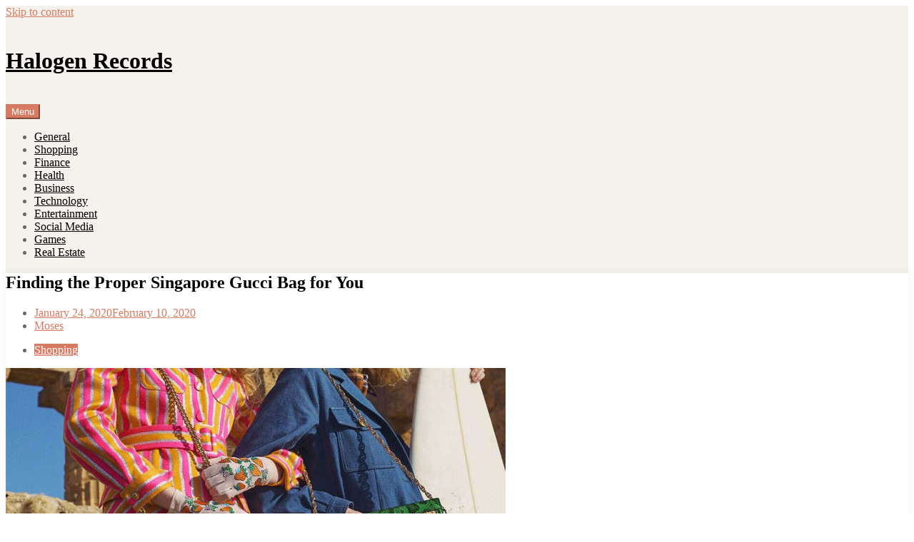

--- FILE ---
content_type: text/html; charset=UTF-8
request_url: https://www.halogenrecords.com/finding-the-proper-singapore-gucci-bag-for-you.htm
body_size: 9121
content:

<!doctype html>
<html lang="en-US">
<head>
	<meta charset="UTF-8">
	<meta name="viewport" content="width=device-width, initial-scale=1">
	<link rel="profile" href="http://gmpg.org/xfn/11">

	<script>(function(html){html.className = html.className.replace(/\bno-js\b/,'js')})(document.documentElement);</script>
<title>Finding the Proper Singapore Gucci Bag for You &#8211; Halogen Records</title>
<meta name='robots' content='max-image-preview:large' />
	<style>img:is([sizes="auto" i], [sizes^="auto," i]) { contain-intrinsic-size: 3000px 1500px }</style>
	<link rel='dns-prefetch' href='//fonts.googleapis.com' />
<link href='https://fonts.gstatic.com' crossorigin rel='preconnect' />
<link rel="alternate" type="application/rss+xml" title="Halogen Records &raquo; Feed" href="https://www.halogenrecords.com/feed" />
<link rel="alternate" type="application/rss+xml" title="Halogen Records &raquo; Comments Feed" href="https://www.halogenrecords.com/comments/feed" />
<link rel="alternate" type="application/rss+xml" title="Halogen Records &raquo; Finding the Proper Singapore Gucci Bag for You Comments Feed" href="https://www.halogenrecords.com/finding-the-proper-singapore-gucci-bag-for-you.htm/feed" />
<script type="text/javascript">
/* <![CDATA[ */
window._wpemojiSettings = {"baseUrl":"https:\/\/s.w.org\/images\/core\/emoji\/16.0.1\/72x72\/","ext":".png","svgUrl":"https:\/\/s.w.org\/images\/core\/emoji\/16.0.1\/svg\/","svgExt":".svg","source":{"concatemoji":"https:\/\/www.halogenrecords.com\/wp-includes\/js\/wp-emoji-release.min.js?ver=6.8.3"}};
/*! This file is auto-generated */
!function(s,n){var o,i,e;function c(e){try{var t={supportTests:e,timestamp:(new Date).valueOf()};sessionStorage.setItem(o,JSON.stringify(t))}catch(e){}}function p(e,t,n){e.clearRect(0,0,e.canvas.width,e.canvas.height),e.fillText(t,0,0);var t=new Uint32Array(e.getImageData(0,0,e.canvas.width,e.canvas.height).data),a=(e.clearRect(0,0,e.canvas.width,e.canvas.height),e.fillText(n,0,0),new Uint32Array(e.getImageData(0,0,e.canvas.width,e.canvas.height).data));return t.every(function(e,t){return e===a[t]})}function u(e,t){e.clearRect(0,0,e.canvas.width,e.canvas.height),e.fillText(t,0,0);for(var n=e.getImageData(16,16,1,1),a=0;a<n.data.length;a++)if(0!==n.data[a])return!1;return!0}function f(e,t,n,a){switch(t){case"flag":return n(e,"\ud83c\udff3\ufe0f\u200d\u26a7\ufe0f","\ud83c\udff3\ufe0f\u200b\u26a7\ufe0f")?!1:!n(e,"\ud83c\udde8\ud83c\uddf6","\ud83c\udde8\u200b\ud83c\uddf6")&&!n(e,"\ud83c\udff4\udb40\udc67\udb40\udc62\udb40\udc65\udb40\udc6e\udb40\udc67\udb40\udc7f","\ud83c\udff4\u200b\udb40\udc67\u200b\udb40\udc62\u200b\udb40\udc65\u200b\udb40\udc6e\u200b\udb40\udc67\u200b\udb40\udc7f");case"emoji":return!a(e,"\ud83e\udedf")}return!1}function g(e,t,n,a){var r="undefined"!=typeof WorkerGlobalScope&&self instanceof WorkerGlobalScope?new OffscreenCanvas(300,150):s.createElement("canvas"),o=r.getContext("2d",{willReadFrequently:!0}),i=(o.textBaseline="top",o.font="600 32px Arial",{});return e.forEach(function(e){i[e]=t(o,e,n,a)}),i}function t(e){var t=s.createElement("script");t.src=e,t.defer=!0,s.head.appendChild(t)}"undefined"!=typeof Promise&&(o="wpEmojiSettingsSupports",i=["flag","emoji"],n.supports={everything:!0,everythingExceptFlag:!0},e=new Promise(function(e){s.addEventListener("DOMContentLoaded",e,{once:!0})}),new Promise(function(t){var n=function(){try{var e=JSON.parse(sessionStorage.getItem(o));if("object"==typeof e&&"number"==typeof e.timestamp&&(new Date).valueOf()<e.timestamp+604800&&"object"==typeof e.supportTests)return e.supportTests}catch(e){}return null}();if(!n){if("undefined"!=typeof Worker&&"undefined"!=typeof OffscreenCanvas&&"undefined"!=typeof URL&&URL.createObjectURL&&"undefined"!=typeof Blob)try{var e="postMessage("+g.toString()+"("+[JSON.stringify(i),f.toString(),p.toString(),u.toString()].join(",")+"));",a=new Blob([e],{type:"text/javascript"}),r=new Worker(URL.createObjectURL(a),{name:"wpTestEmojiSupports"});return void(r.onmessage=function(e){c(n=e.data),r.terminate(),t(n)})}catch(e){}c(n=g(i,f,p,u))}t(n)}).then(function(e){for(var t in e)n.supports[t]=e[t],n.supports.everything=n.supports.everything&&n.supports[t],"flag"!==t&&(n.supports.everythingExceptFlag=n.supports.everythingExceptFlag&&n.supports[t]);n.supports.everythingExceptFlag=n.supports.everythingExceptFlag&&!n.supports.flag,n.DOMReady=!1,n.readyCallback=function(){n.DOMReady=!0}}).then(function(){return e}).then(function(){var e;n.supports.everything||(n.readyCallback(),(e=n.source||{}).concatemoji?t(e.concatemoji):e.wpemoji&&e.twemoji&&(t(e.twemoji),t(e.wpemoji)))}))}((window,document),window._wpemojiSettings);
/* ]]> */
</script>

<style id='wp-emoji-styles-inline-css' type='text/css'>

	img.wp-smiley, img.emoji {
		display: inline !important;
		border: none !important;
		box-shadow: none !important;
		height: 1em !important;
		width: 1em !important;
		margin: 0 0.07em !important;
		vertical-align: -0.1em !important;
		background: none !important;
		padding: 0 !important;
	}
</style>
<link rel='stylesheet' id='wp-block-library-css' href='https://www.halogenrecords.com/wp-includes/css/dist/block-library/style.min.css?ver=6.8.3' type='text/css' media='all' />
<style id='classic-theme-styles-inline-css' type='text/css'>
/*! This file is auto-generated */
.wp-block-button__link{color:#fff;background-color:#32373c;border-radius:9999px;box-shadow:none;text-decoration:none;padding:calc(.667em + 2px) calc(1.333em + 2px);font-size:1.125em}.wp-block-file__button{background:#32373c;color:#fff;text-decoration:none}
</style>
<style id='global-styles-inline-css' type='text/css'>
:root{--wp--preset--aspect-ratio--square: 1;--wp--preset--aspect-ratio--4-3: 4/3;--wp--preset--aspect-ratio--3-4: 3/4;--wp--preset--aspect-ratio--3-2: 3/2;--wp--preset--aspect-ratio--2-3: 2/3;--wp--preset--aspect-ratio--16-9: 16/9;--wp--preset--aspect-ratio--9-16: 9/16;--wp--preset--color--black: #000000;--wp--preset--color--cyan-bluish-gray: #abb8c3;--wp--preset--color--white: #ffffff;--wp--preset--color--pale-pink: #f78da7;--wp--preset--color--vivid-red: #cf2e2e;--wp--preset--color--luminous-vivid-orange: #ff6900;--wp--preset--color--luminous-vivid-amber: #fcb900;--wp--preset--color--light-green-cyan: #7bdcb5;--wp--preset--color--vivid-green-cyan: #00d084;--wp--preset--color--pale-cyan-blue: #8ed1fc;--wp--preset--color--vivid-cyan-blue: #0693e3;--wp--preset--color--vivid-purple: #9b51e0;--wp--preset--gradient--vivid-cyan-blue-to-vivid-purple: linear-gradient(135deg,rgba(6,147,227,1) 0%,rgb(155,81,224) 100%);--wp--preset--gradient--light-green-cyan-to-vivid-green-cyan: linear-gradient(135deg,rgb(122,220,180) 0%,rgb(0,208,130) 100%);--wp--preset--gradient--luminous-vivid-amber-to-luminous-vivid-orange: linear-gradient(135deg,rgba(252,185,0,1) 0%,rgba(255,105,0,1) 100%);--wp--preset--gradient--luminous-vivid-orange-to-vivid-red: linear-gradient(135deg,rgba(255,105,0,1) 0%,rgb(207,46,46) 100%);--wp--preset--gradient--very-light-gray-to-cyan-bluish-gray: linear-gradient(135deg,rgb(238,238,238) 0%,rgb(169,184,195) 100%);--wp--preset--gradient--cool-to-warm-spectrum: linear-gradient(135deg,rgb(74,234,220) 0%,rgb(151,120,209) 20%,rgb(207,42,186) 40%,rgb(238,44,130) 60%,rgb(251,105,98) 80%,rgb(254,248,76) 100%);--wp--preset--gradient--blush-light-purple: linear-gradient(135deg,rgb(255,206,236) 0%,rgb(152,150,240) 100%);--wp--preset--gradient--blush-bordeaux: linear-gradient(135deg,rgb(254,205,165) 0%,rgb(254,45,45) 50%,rgb(107,0,62) 100%);--wp--preset--gradient--luminous-dusk: linear-gradient(135deg,rgb(255,203,112) 0%,rgb(199,81,192) 50%,rgb(65,88,208) 100%);--wp--preset--gradient--pale-ocean: linear-gradient(135deg,rgb(255,245,203) 0%,rgb(182,227,212) 50%,rgb(51,167,181) 100%);--wp--preset--gradient--electric-grass: linear-gradient(135deg,rgb(202,248,128) 0%,rgb(113,206,126) 100%);--wp--preset--gradient--midnight: linear-gradient(135deg,rgb(2,3,129) 0%,rgb(40,116,252) 100%);--wp--preset--font-size--small: 13px;--wp--preset--font-size--medium: 20px;--wp--preset--font-size--large: 36px;--wp--preset--font-size--x-large: 42px;--wp--preset--spacing--20: 0.44rem;--wp--preset--spacing--30: 0.67rem;--wp--preset--spacing--40: 1rem;--wp--preset--spacing--50: 1.5rem;--wp--preset--spacing--60: 2.25rem;--wp--preset--spacing--70: 3.38rem;--wp--preset--spacing--80: 5.06rem;--wp--preset--shadow--natural: 6px 6px 9px rgba(0, 0, 0, 0.2);--wp--preset--shadow--deep: 12px 12px 50px rgba(0, 0, 0, 0.4);--wp--preset--shadow--sharp: 6px 6px 0px rgba(0, 0, 0, 0.2);--wp--preset--shadow--outlined: 6px 6px 0px -3px rgba(255, 255, 255, 1), 6px 6px rgba(0, 0, 0, 1);--wp--preset--shadow--crisp: 6px 6px 0px rgba(0, 0, 0, 1);}:where(.is-layout-flex){gap: 0.5em;}:where(.is-layout-grid){gap: 0.5em;}body .is-layout-flex{display: flex;}.is-layout-flex{flex-wrap: wrap;align-items: center;}.is-layout-flex > :is(*, div){margin: 0;}body .is-layout-grid{display: grid;}.is-layout-grid > :is(*, div){margin: 0;}:where(.wp-block-columns.is-layout-flex){gap: 2em;}:where(.wp-block-columns.is-layout-grid){gap: 2em;}:where(.wp-block-post-template.is-layout-flex){gap: 1.25em;}:where(.wp-block-post-template.is-layout-grid){gap: 1.25em;}.has-black-color{color: var(--wp--preset--color--black) !important;}.has-cyan-bluish-gray-color{color: var(--wp--preset--color--cyan-bluish-gray) !important;}.has-white-color{color: var(--wp--preset--color--white) !important;}.has-pale-pink-color{color: var(--wp--preset--color--pale-pink) !important;}.has-vivid-red-color{color: var(--wp--preset--color--vivid-red) !important;}.has-luminous-vivid-orange-color{color: var(--wp--preset--color--luminous-vivid-orange) !important;}.has-luminous-vivid-amber-color{color: var(--wp--preset--color--luminous-vivid-amber) !important;}.has-light-green-cyan-color{color: var(--wp--preset--color--light-green-cyan) !important;}.has-vivid-green-cyan-color{color: var(--wp--preset--color--vivid-green-cyan) !important;}.has-pale-cyan-blue-color{color: var(--wp--preset--color--pale-cyan-blue) !important;}.has-vivid-cyan-blue-color{color: var(--wp--preset--color--vivid-cyan-blue) !important;}.has-vivid-purple-color{color: var(--wp--preset--color--vivid-purple) !important;}.has-black-background-color{background-color: var(--wp--preset--color--black) !important;}.has-cyan-bluish-gray-background-color{background-color: var(--wp--preset--color--cyan-bluish-gray) !important;}.has-white-background-color{background-color: var(--wp--preset--color--white) !important;}.has-pale-pink-background-color{background-color: var(--wp--preset--color--pale-pink) !important;}.has-vivid-red-background-color{background-color: var(--wp--preset--color--vivid-red) !important;}.has-luminous-vivid-orange-background-color{background-color: var(--wp--preset--color--luminous-vivid-orange) !important;}.has-luminous-vivid-amber-background-color{background-color: var(--wp--preset--color--luminous-vivid-amber) !important;}.has-light-green-cyan-background-color{background-color: var(--wp--preset--color--light-green-cyan) !important;}.has-vivid-green-cyan-background-color{background-color: var(--wp--preset--color--vivid-green-cyan) !important;}.has-pale-cyan-blue-background-color{background-color: var(--wp--preset--color--pale-cyan-blue) !important;}.has-vivid-cyan-blue-background-color{background-color: var(--wp--preset--color--vivid-cyan-blue) !important;}.has-vivid-purple-background-color{background-color: var(--wp--preset--color--vivid-purple) !important;}.has-black-border-color{border-color: var(--wp--preset--color--black) !important;}.has-cyan-bluish-gray-border-color{border-color: var(--wp--preset--color--cyan-bluish-gray) !important;}.has-white-border-color{border-color: var(--wp--preset--color--white) !important;}.has-pale-pink-border-color{border-color: var(--wp--preset--color--pale-pink) !important;}.has-vivid-red-border-color{border-color: var(--wp--preset--color--vivid-red) !important;}.has-luminous-vivid-orange-border-color{border-color: var(--wp--preset--color--luminous-vivid-orange) !important;}.has-luminous-vivid-amber-border-color{border-color: var(--wp--preset--color--luminous-vivid-amber) !important;}.has-light-green-cyan-border-color{border-color: var(--wp--preset--color--light-green-cyan) !important;}.has-vivid-green-cyan-border-color{border-color: var(--wp--preset--color--vivid-green-cyan) !important;}.has-pale-cyan-blue-border-color{border-color: var(--wp--preset--color--pale-cyan-blue) !important;}.has-vivid-cyan-blue-border-color{border-color: var(--wp--preset--color--vivid-cyan-blue) !important;}.has-vivid-purple-border-color{border-color: var(--wp--preset--color--vivid-purple) !important;}.has-vivid-cyan-blue-to-vivid-purple-gradient-background{background: var(--wp--preset--gradient--vivid-cyan-blue-to-vivid-purple) !important;}.has-light-green-cyan-to-vivid-green-cyan-gradient-background{background: var(--wp--preset--gradient--light-green-cyan-to-vivid-green-cyan) !important;}.has-luminous-vivid-amber-to-luminous-vivid-orange-gradient-background{background: var(--wp--preset--gradient--luminous-vivid-amber-to-luminous-vivid-orange) !important;}.has-luminous-vivid-orange-to-vivid-red-gradient-background{background: var(--wp--preset--gradient--luminous-vivid-orange-to-vivid-red) !important;}.has-very-light-gray-to-cyan-bluish-gray-gradient-background{background: var(--wp--preset--gradient--very-light-gray-to-cyan-bluish-gray) !important;}.has-cool-to-warm-spectrum-gradient-background{background: var(--wp--preset--gradient--cool-to-warm-spectrum) !important;}.has-blush-light-purple-gradient-background{background: var(--wp--preset--gradient--blush-light-purple) !important;}.has-blush-bordeaux-gradient-background{background: var(--wp--preset--gradient--blush-bordeaux) !important;}.has-luminous-dusk-gradient-background{background: var(--wp--preset--gradient--luminous-dusk) !important;}.has-pale-ocean-gradient-background{background: var(--wp--preset--gradient--pale-ocean) !important;}.has-electric-grass-gradient-background{background: var(--wp--preset--gradient--electric-grass) !important;}.has-midnight-gradient-background{background: var(--wp--preset--gradient--midnight) !important;}.has-small-font-size{font-size: var(--wp--preset--font-size--small) !important;}.has-medium-font-size{font-size: var(--wp--preset--font-size--medium) !important;}.has-large-font-size{font-size: var(--wp--preset--font-size--large) !important;}.has-x-large-font-size{font-size: var(--wp--preset--font-size--x-large) !important;}
:where(.wp-block-post-template.is-layout-flex){gap: 1.25em;}:where(.wp-block-post-template.is-layout-grid){gap: 1.25em;}
:where(.wp-block-columns.is-layout-flex){gap: 2em;}:where(.wp-block-columns.is-layout-grid){gap: 2em;}
:root :where(.wp-block-pullquote){font-size: 1.5em;line-height: 1.6;}
</style>
<link rel='stylesheet' id='parente2-style-css' href='https://www.halogenrecords.com/wp-content/themes/moderne/style.css?ver=6.8.3' type='text/css' media='all' />
<link rel='stylesheet' id='childe2-style-css' href='https://www.halogenrecords.com/wp-content/themes/Modernechild/style.css?ver=6.8.3' type='text/css' media='all' />
<link rel='stylesheet' id='font-awesome-4-css' href='https://www.halogenrecords.com/wp-content/themes/moderne/css/fontawesome4.css?ver=4.7.0' type='text/css' media='all' />
<link rel='stylesheet' id='moderne-fonts-css' href='https://fonts.googleapis.com/css?family=Oswald%3A400%2C500&#038;subset=latin%2Clatin-ext' type='text/css' media='all' />
<link rel='stylesheet' id='moderne-style-css' href='https://www.halogenrecords.com/wp-content/themes/Modernechild/style.css?ver=6.8.3' type='text/css' media='all' />
<style id='moderne-style-inline-css' type='text/css'>
body {color: #686868; }
	#topbar {background-color:#1b1b1b}	
	#page, #masthead { border-color: #1b1b1b; }	
	#site-title a, #site-title a:visited { color: #000; }
	#site-description { color: #868686; }
	#page, #nav-wrapper { background-color: #f5f2ed; }
	#main,#left-sidebar .widget, #right-sidebar .widget { background-color: #fff; }
	.blog .page-title:before, .blog .page-title:after, .archive .page-title:before, .archive .page-title:after { border-color: #afafaf; }	
	#breadcrumbs-sidebar, #breadcrumbs-sidebar a, #breadcrumbs-sidebar a:visited {color: #8e8e8e;}
	h1, h2, h3, h4, h5, h6, .entry-title a, .entry-title a:visited {color: #000;}
	.entry-meta a:focus,.entry-meta a:hover, #breadcrumbs-sidebar a, aside a:hover {color: #d67a61;}
	a {color: #d67a61;}
	a:visited {color: #eab5a7;}
	a:hover, a:focus, a:active {color: #7094d0;}
	.post-categories a,.post-categories a:visited, .tag-list a, .tag-list a:visited {background-color: #d67a61; color: #fff;}
	.post-categories a:hover, .post-categories a:focus, .tag-list a:hover, .tag-list a:focus {background-color: #d67a61; color: #fff;}	
	.ribbon-featured {background-color: #d67a61; color: #fff;}
	.tag-cloud-link:hover {background-color: #d67a61; border-color: #d67a61;color: #fff;}
	.about-widget-social .fa.fab, .about-widget-social .fa.fab:visited {color: #848484;}
	.about-widget-social .fa.fab:hover { color: #d67a61;}	
	#bottom-sidebar {background-color: #f5f2ed; color: #686868;}
	#bottom-sidebar a, #bottom-sidebar a:visited, #bottom-sidebar .widget-title {color: #686868;}
	#site-footer {background-color: #d67a61;}	
	.site-info, .site-info a, .site-info a:visited, #site-footer .widget-title  {color:#fff1ee;}
	.wp-caption-text, .gallery-icon {background-color: #3e4a5f; color: #fff;}
	#error-type  {color:#d67a61;}
	
.menu-toggle {background-color:#d67a61; border-color:#d67a61; color:#fff;}	
	.menu-toggle.toggled-on, .menu-toggle.toggled-on:hover, .menu-toggle.toggled-on:focus {background-color:#0f0f0f; border-color:#0f0f0f; color:#fff;}	
	.toggled-on .main-navigation li {border-color:#d1d1d1;}	
	#nav-wrapper {border-color:#afafaf;}
	.main-navigation a, .dropdown-toggle {color:#000;}
	.main-navigation li:hover > a,	.main-navigation li.focus > a {color:#d67a61;}
	.main-navigation .current-menu-item > a, .main-navigation .current-menu-ancestor > a,.widget_nav_menu .current-menu-item a, .widget_pages .current-menu-item a {border-color:#d67a61;}	
	.dropdown-toggle:hover,.dropdown-toggle:focus {color:#d67a61;}		
	@media (min-width: 768px){.main-navigation ul ul li { background-color:#f5f2ed;}}
	@media (min-width: 992px) {.main-navigation ul ul {border-color:#afafaf;}
	.main-navigation ul ul a:hover {background-color:#d67a61; color:#fff;} }
	.single .nav-links {background-color:#222; }
	.single .nav-links a,.single .nav-links a:visited {color:#fff;}
	#topbar .social-menu a, #topbar .social-menu a:visited {color:#fff;}
	.owl-carousel .owl-nav button.owl-prev, .owl-carousel .owl-nav button.owl-next { background-color:#d67a61;color:#fff;}
	.flex-caption .post-categories, .slide-excerpt {color:#fff;}
	.flex-caption .read-more a, .flex-caption .read-more a:visited {background-color:#d67a61; color:#fff;}
	.flex-caption .read-more a:hover, .flex-caption .read-more a:focus { background-color:#222;}	
	
button, .button:visited,button[disabled]:hover, button[disabled]:focus, input[type=button], input[type=button][disabled]:hover, input[type=button][disabled]:focus, input[type=reset], input[type=reset][disabled]:hover, input[type=reset][disabled]:focus, input[type=submit], input[type=submit][disabled]:hover, input[type=submit][disabled]:focus  {background-color: #222; color: #fff;}	
	.button:hover,button:hover, button:focus, input[type=button]:hover, input[type=button]:focus, input[type=reset]:hover, input[type=reset]:focus, input[type=submit]:hover, input[type=submit]:focus  {background-color: #d67a61; color: #fff;}	
	
#left-sidebar .widget-title, #right-sidebar .widget-title {background-color:#d67a61; color:#fff;} 
#main, #left-sidebar .widget, #right-sidebar .widget {box-shadow: 0 0 6px 6px rgba(195,195,195,0.10);} 
#left-sidebar .widget-title, #right-sidebar .widget-title, #inset-top .widget-title, #inset-bottom .widget-title {	-webkit-box-shadow:0 5px 10px rgba(0, 0, 0, 0.10); 	-moz-box-shadow: 0 5px 20px rgba(0, 0, 0, 0.10); box-shadow: 0 5px 10px rgba(0, 0, 0, 0.10);} 
#banner-sidebar:after, #featured-image-shadow:after {	-webkit-box-shadow:0 0 60px rgba(0,0,0,0.8); 	-moz-box-shadow: 0 0 60px rgba(0,0,0,0.8); box-shadow:0 0 60px rgba(0,0,0,0.8);}	

</style>
<script type="text/javascript" src="https://www.halogenrecords.com/wp-includes/js/jquery/jquery.min.js?ver=3.7.1" id="jquery-core-js"></script>
<script type="text/javascript" src="https://www.halogenrecords.com/wp-includes/js/jquery/jquery-migrate.min.js?ver=3.4.1" id="jquery-migrate-js"></script>
<link rel="https://api.w.org/" href="https://www.halogenrecords.com/wp-json/" /><link rel="alternate" title="JSON" type="application/json" href="https://www.halogenrecords.com/wp-json/wp/v2/posts/566" /><link rel="EditURI" type="application/rsd+xml" title="RSD" href="https://www.halogenrecords.com/xmlrpc.php?rsd" />
<meta name="generator" content="WordPress 6.8.3" />
<link rel="canonical" href="https://www.halogenrecords.com/finding-the-proper-singapore-gucci-bag-for-you.htm" />
<link rel='shortlink' href='https://www.halogenrecords.com/?p=566' />
<link rel="alternate" title="oEmbed (JSON)" type="application/json+oembed" href="https://www.halogenrecords.com/wp-json/oembed/1.0/embed?url=https%3A%2F%2Fwww.halogenrecords.com%2Ffinding-the-proper-singapore-gucci-bag-for-you.htm" />
<link rel="alternate" title="oEmbed (XML)" type="text/xml+oembed" href="https://www.halogenrecords.com/wp-json/oembed/1.0/embed?url=https%3A%2F%2Fwww.halogenrecords.com%2Ffinding-the-proper-singapore-gucci-bag-for-you.htm&#038;format=xml" />
<link rel="pingback" href="https://www.halogenrecords.com/xmlrpc.php"></head>

<body class="wp-singular post-template-default single single-post postid-566 single-format-standard wp-theme-moderne wp-child-theme-Modernechild">
		<div id="topbar" style="max-width: 2560px;">

<div class="container-fluid">
	<div class="row align-items-center">
			<div class="col-lg-6">
				<div id="topbar-left">
								
				</div>
			</div>
			<div class="col-lg-6">
				<div id="topbar-right">			
				 	
				</div>
			</div>			
	</div>
</div></div>	
<div id="page" class="hfeed site " style="max-width: 2560px;">
	<a class="skip-link screen-reader-text" href="#content">Skip to content</a>

	<header id="masthead" class="site-header">
		<div id="site-branding" style="padding:20px 0;">
			
						
							<h1 id="site-title"><a href="https://www.halogenrecords.com/" rel="home">Halogen Records</a></h1>
						
						</div><!-- .site-branding -->	
		
	</header><!-- #masthead -->

<div id="nav-wrapper" style="max-width: 2560px;">	
			<button id="menu-toggle" class="menu-toggle">Menu</button>
		<div id="site-header-menu" class="site-header-menu">
							<nav id="site-navigation" class="main-navigation" role="navigation" aria-label="Primary Menu">
					<div class="menu-main-container"><ul id="menu-main" class="primary-menu"><li id="menu-item-3471" class="menu-item menu-item-type-taxonomy menu-item-object-category menu-item-3471"><a href="https://www.halogenrecords.com/category/general">General</a></li>
<li id="menu-item-3472" class="menu-item menu-item-type-taxonomy menu-item-object-category current-post-ancestor current-menu-parent current-post-parent menu-item-3472"><a href="https://www.halogenrecords.com/category/shopping">Shopping</a></li>
<li id="menu-item-3473" class="menu-item menu-item-type-taxonomy menu-item-object-category menu-item-3473"><a href="https://www.halogenrecords.com/category/finance">Finance</a></li>
<li id="menu-item-3474" class="menu-item menu-item-type-taxonomy menu-item-object-category menu-item-3474"><a href="https://www.halogenrecords.com/category/health">Health</a></li>
<li id="menu-item-3475" class="menu-item menu-item-type-taxonomy menu-item-object-category menu-item-3475"><a href="https://www.halogenrecords.com/category/business">Business</a></li>
<li id="menu-item-3476" class="menu-item menu-item-type-taxonomy menu-item-object-category menu-item-3476"><a href="https://www.halogenrecords.com/category/technology">Technology</a></li>
<li id="menu-item-3477" class="menu-item menu-item-type-taxonomy menu-item-object-category menu-item-3477"><a href="https://www.halogenrecords.com/category/entertainment">Entertainment</a></li>
<li id="menu-item-3478" class="menu-item menu-item-type-taxonomy menu-item-object-category menu-item-3478"><a href="https://www.halogenrecords.com/category/social-media">Social Media</a></li>
<li id="menu-item-3479" class="menu-item menu-item-type-taxonomy menu-item-object-category menu-item-3479"><a href="https://www.halogenrecords.com/category/games">Games</a></li>
<li id="menu-item-3480" class="menu-item menu-item-type-taxonomy menu-item-object-category menu-item-3480"><a href="https://www.halogenrecords.com/category/real-estate">Real Estate</a></li>
</ul></div>				</nav><!-- .main-navigation -->
						
		</div><!-- .site-header-menu -->		
	</div>


		 
	 		 

		
	<div id="content" class="site-content container">
	<div class="row">

		
	
		<div id="primary" class="content-area col-lg-8">
			<main id="main" class="site-main single1">
			

	
<article id="post-566" class="post-566 post type-post status-publish format-standard has-post-thumbnail hentry category-shopping odd">

	<header class="entry-header post-width">		
		<h1 class="entry-title">Finding the Proper Singapore Gucci Bag for You</h1><ul class="entry-meta"><li class="posted-on"><a href="https://www.halogenrecords.com/finding-the-proper-singapore-gucci-bag-for-you.htm" rel="bookmark"><time class="entry-date published" datetime="2020-01-24T12:23:53+00:00">January 24, 2020</time><time class="updated" datetime="2020-02-10T12:16:39+00:00">February 10, 2020</time></a></li><li class="byline"> <span class="author vcard"><a class="url fn n" href="https://www.halogenrecords.com/author/admin">Moses</a></span></li></ul><ul class="post-categories">
	<li><a href="https://www.halogenrecords.com/category/shopping" rel="category tag">Shopping</a></li></ul>												
	</header>	
	<div id="featured-image-shadow"><div id="featured-image"><img width="700" height="368" src="https://www.halogenrecords.com/wp-content/uploads/2020/01/14.jpg" class=" wp-post-image" alt="Finding the Proper Singapore Gucci Bag for You" decoding="async" srcset="https://www.halogenrecords.com/wp-content/uploads/2020/01/14.jpg 700w, https://www.halogenrecords.com/wp-content/uploads/2020/01/14-300x158.jpg 300w" sizes="(max-width: 700px) 100vw, 700px" /></div></div>	
	<div class="entry-content post-width">
		<p style="text-align: justify;">Every girl no matter what era she is needs to have a handbag that is terrific. There are many styles, colors, and name brands. It is hard to decide what will be the one to match your daily living needs all. A woman will discover that when a handbag is purchased by her, after a time, she enjoys the way it looks. You can avoid it and you would not ever need to change your appearance. Obtaining a Gucci bag the wardrobe of woman would make her feel good about how she looks and would be a terrific improvement. It would not matter whether she went work, to a dinner or just hanging out at the mall, this bag would give her the self respect and the confidence that she wants to make a lasting impression.</p>
<p style="text-align: justify;">There are many Gucci Bags to pick from. However you like to store weather you will discover a great choice of Gucci bags that are great. There will be all shapes and sizes to select from. If you prefer a shaped square, rectangle, handbag or anything else to your bag, you will see it. A girl needs to make sure that her daily essentials all are going to fit inside her purse. There are a lot of things that lady relies on throughout the course of the day and it is simpler to get them in luggage with her at all times. She will have an easier time after the girl has a bag that is large enough to carry everything.</p>
<p style="text-align: justify;">Many girls like to have a <a href="https://shop.moneymax.com.sg/leather-goods-watches/leather-goods/leather-goods-brands/gucci.html"><strong>preowned gucci bag singapore</strong></a> for outfits that are specific. This is an alternative for Gucci bags. There are lots of shops online and for prices, these bags off that provide. These prices will allow anybody to have the amount of bags they want without having to worry about the price tag. They will be surprised at how affordable it is to own a gorgeous item. Gucci is the name in fashion and getting one of those handbags will make you feel like a million bucks.</p>
	
		
		
	</div>
	<div id="entry-footer" class="post-width">
		</div>
	
	
</article>


<div class="post-width">



<h4 id="related-posts-heading"><span>You may also like these posts</span></h4>

<ul id="related-posts" class="row">
     
	<li class="col-md-4">
		<a href="https://www.halogenrecords.com/the-unlimited-advantages-of-christmas-shopping-in-online-christmas-store.htm" title="The Unlimited Advantages of Christmas Shopping In Online Christmas Store">
							<div id="related-posts-thumbnail">          
					<img src="https://www.halogenrecords.com/wp-content/themes/moderne/images/no-related.png" alt="related-post"/>          
				</div>
						<div id="related-posts-content">
				<h3 id="related-posts-title">
				The Unlimited Advantages of Christmas Shopping In Online Christmas Store				</h3>
			</div>
		</a>
	</li>
	
     
	<li class="col-md-4">
		<a href="https://www.halogenrecords.com/why-people-ought-to-have-the-dubia-roaches-at-home.htm" title="Why people ought to have the dubia roaches at home?">
							<div id="related-posts-thumbnail">          
					<img src="https://www.halogenrecords.com/wp-content/themes/moderne/images/no-related.png" alt="related-post"/>          
				</div>
						<div id="related-posts-content">
				<h3 id="related-posts-title">
				Why people ought to have the dubia roaches at home?				</h3>
			</div>
		</a>
	</li>
	
     
	<li class="col-md-4">
		<a href="https://www.halogenrecords.com/online-canvas-printing-advice.htm" title="Online Canvas Printing Advice">
							<div id="related-posts-thumbnail">          
					<img src="https://www.halogenrecords.com/wp-content/themes/moderne/images/no-related.png" alt="related-post"/>          
				</div>
						<div id="related-posts-content">
				<h3 id="related-posts-title">
				Online Canvas Printing Advice				</h3>
			</div>
		</a>
	</li>
	
   </ul>

					  




	<nav class="navigation post-navigation" aria-label="Posts">
		<h2 class="screen-reader-text">Post navigation</h2>
		<div class="nav-links"><div class="nav-previous"><a href="https://www.halogenrecords.com/find-the-private-detective-for-your-circumstance.htm" rel="prev"><p class="meta-nav clear" aria-hidden="true"><span class="nav-arrow-prev">&laquo;</span>Previous</p> <p class="screen-reader-text">Previous post:</p> <p class="post-title">Find the Private Detective for Your Circumstance</p></a></div><div class="nav-next"><a href="https://www.halogenrecords.com/why-you-need-needs-a-squarespace-website-builder-tutorial.htm" rel="next"><p class="meta-nav clear" aria-hidden="true">Next<span class="nav-arrow-next">&raquo;</span></p> <p class="screen-reader-text">Next post:</p> <p class="post-title">Why you need Needs a Squarespace Website Builder Tutorial?</p></a></div></div>
	</nav>	
</div></main>
		</div>
		
		<div class="col-lg-4">
		<aside id="right-sidebar" class="widget-area"><div id="text-2" class="widget widget_text">			<div class="textwidget"><p><img loading="lazy" decoding="async" class="aligncenter size-full wp-image-3507" src="https://www.halogenrecords.com/wp-content/uploads/2022/11/plants.png" alt="" width="296" height="600" srcset="https://www.halogenrecords.com/wp-content/uploads/2022/11/plants.png 296w, https://www.halogenrecords.com/wp-content/uploads/2022/11/plants-148x300.png 148w" sizes="auto, (max-width: 296px) 100vw, 296px" /></p>
</div>
		</div><div id="moderne-recent-posts-2" class="widget widget_moderne-recent-posts"><h3 class="widget-title">Moderne Recent Posts</h3>		<ul class="moderne-recent-posts">
							<li class="recent-post media">

										
							<a class="recent-post_image" href="https://www.halogenrecords.com/iptv-smarters-pro-makes-streaming-movies-and-tv-shows-effortless.htm" rel="bookmark" title="IPTV Smarters Pro Makes Streaming Movies and TV Shows Effortless">
								<img src="https://www.halogenrecords.com/wp-content/themes/moderne/images/no-recent.png" alt="No Image"/>
							</a>
													
										
					<div class="media-body">
						<h4 class="recent-post_title">
							<a href="https://www.halogenrecords.com/iptv-smarters-pro-makes-streaming-movies-and-tv-shows-effortless.htm" rel="bookmark" title="IPTV Smarters Pro Makes Streaming Movies and TV Shows Effortless">IPTV Smarters Pro Makes Streaming Movies and TV Shows Effortless</a>
						</h4>		
						<div class="post-date">September 23, 2025</div>						
					</div>

				</li>

							<li class="recent-post media">

										
							<a class="recent-post_image" href="https://www.halogenrecords.com/healthcare-staffing-agencies-ensure-consistent-access-to-skilled-nursing-professionals.htm" rel="bookmark" title="Healthcare Staffing Agencies Ensure Consistent Access to Skilled Nursing Professionals">
								<img src="https://www.halogenrecords.com/wp-content/themes/moderne/images/no-recent.png" alt="No Image"/>
							</a>
													
										
					<div class="media-body">
						<h4 class="recent-post_title">
							<a href="https://www.halogenrecords.com/healthcare-staffing-agencies-ensure-consistent-access-to-skilled-nursing-professionals.htm" rel="bookmark" title="Healthcare Staffing Agencies Ensure Consistent Access to Skilled Nursing Professionals">Healthcare Staffing Agencies Ensure Consistent Access to Skilled Nursing Professionals</a>
						</h4>		
						<div class="post-date">September 10, 2025</div>						
					</div>

				</li>

							<li class="recent-post media">

										
							<a class="recent-post_image" href="https://www.halogenrecords.com/how-beauty-machines-support-long-term-skin-health-and-maintenance.htm" rel="bookmark" title="How Beauty Machines Support Long-Term Skin Health and Maintenance">
								<img src="https://www.halogenrecords.com/wp-content/themes/moderne/images/no-recent.png" alt="No Image"/>
							</a>
													
										
					<div class="media-body">
						<h4 class="recent-post_title">
							<a href="https://www.halogenrecords.com/how-beauty-machines-support-long-term-skin-health-and-maintenance.htm" rel="bookmark" title="How Beauty Machines Support Long-Term Skin Health and Maintenance">How Beauty Machines Support Long-Term Skin Health and Maintenance</a>
						</h4>		
						<div class="post-date">June 25, 2025</div>						
					</div>

				</li>

					</ul>

		</div></aside>		</div>
		
	

		</div><!-- .row -->
	</div><!-- #content -->

	
	
	
	<footer id="site-footer">
		<div class="container site-info">
			<div class="row no-gutters">
				<div class="col-lg-6 copyright">
				
										
	
					
					Copyright &copy; 
					2026					. All rights reserved.				</div>
				
				<div  class="col-lg-6 footer-social">
					
				</div>

			</div>
		</div>
	</footer>
	
</div>

<script type="speculationrules">
{"prefetch":[{"source":"document","where":{"and":[{"href_matches":"\/*"},{"not":{"href_matches":["\/wp-*.php","\/wp-admin\/*","\/wp-content\/uploads\/*","\/wp-content\/*","\/wp-content\/plugins\/*","\/wp-content\/themes\/Modernechild\/*","\/wp-content\/themes\/moderne\/*","\/*\\?(.+)"]}},{"not":{"selector_matches":"a[rel~=\"nofollow\"]"}},{"not":{"selector_matches":".no-prefetch, .no-prefetch a"}}]},"eagerness":"conservative"}]}
</script>
<script type="text/javascript" src="https://www.halogenrecords.com/wp-content/themes/moderne/js/skip-link-focus-fix.js?ver=20151215" id="moderne-skip-link-focus-fix-js"></script>
<script type="text/javascript" src="https://www.halogenrecords.com/wp-content/themes/moderne/js/theme-scripts.js?ver=20151215" id="moderne-theme-scripts-js"></script>
<script type="text/javascript" id="moderne-menu-js-before">
/* <![CDATA[ */
var modernescreenReaderText = {"expand":"expand child menu","collapse":"collapse child menu"};
/* ]]> */
</script>
<script type="text/javascript" src="https://www.halogenrecords.com/wp-content/themes/moderne/js/menu.js?ver=20160816" id="moderne-menu-js"></script>

</body>
</html>

<!-- Page cached by LiteSpeed Cache 7.7 on 2026-01-22 17:48:58 -->